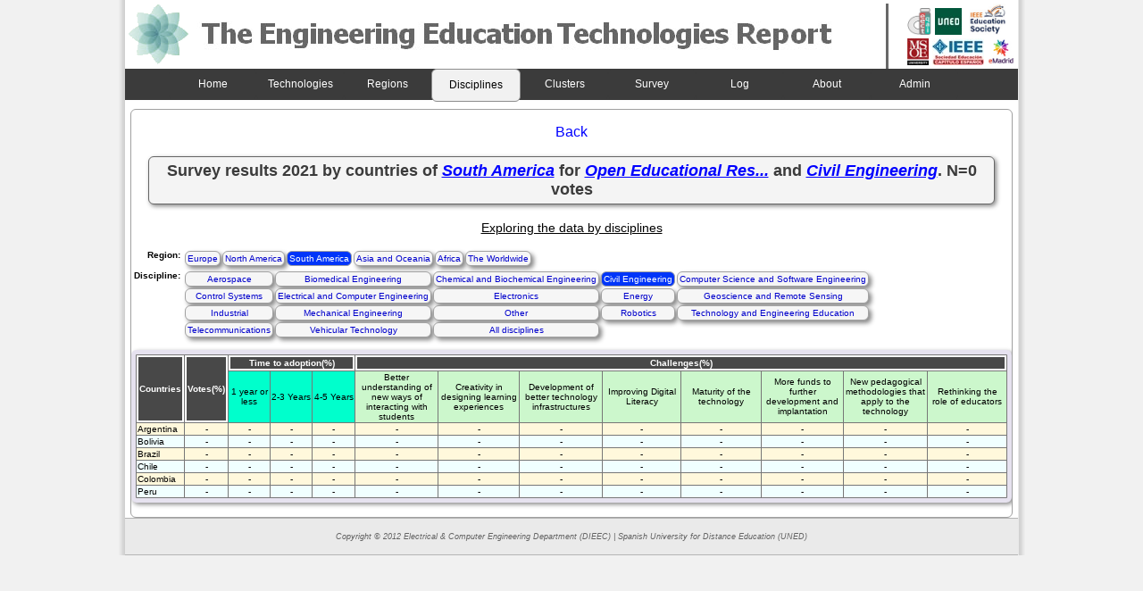

--- FILE ---
content_type: text/html; charset=UTF-8
request_url: http://open.ieec.uned.es/EERT/consulta_tecno_campo_region.php?region=2&pais=0&id_page=0&tabla=results_2021&campo=3&tecno=12
body_size: 13661
content:
<!DOCTYPE html PUBLIC "-//W3C//DTD XHTML 1.0 Transitional//EN" "http://www.w3.org/TR/xhtml1/DTD/xhtml1-transitional.dtd">
<html xmlns="http://www.w3.org/1999/xhtml">
<head>
<title>The Engineering Education Report</title>
<link rel="shortcut icon" href="images/new-favicon.ico" />
<meta http-equiv="Content-Type" content="text/html; charset=utf-8" />
<link href="include/estyle.css" rel="stylesheet" type="text/css" />
<script type="text/javascript">
  var _gaq = _gaq || [];
  _gaq.push(['_setAccount', 'UA-12964509-9']);
  _gaq.push(['_trackPageview']);
  (function() {
    var ga = document.createElement('script'); ga.type = 'text/javascript'; ga.async = true;
    ga.src = ('https:' == document.location.protocol ? 'https://ssl' : 'http://www') + '.google-analytics.com/ga.js';
    var s = document.getElementsByTagName('script')[0]; s.parentNode.insertBefore(ga, s);
  })();
</script>
</head>
<body>

<div id="container">
 <div id="div_container">

      <div id="cabecera">
    <img src="images/logo2_v3_izquierda.png"  border="0"/>
   </div>
 
   <div class="logos">
    <ul>    
     <li>
     	<a href="http://www.ieectqai.uned.es/" target="_blank"><img border="0" src="images/logo_ieectqai_f.png" height="30px" width="auto" /></a>     	    
     	<a href="http://www.uned.es/" target="_blank"><img border="0" src="images/uned3.jpg" /></a>&nbsp;     	

	     <a href="http://ieee-edusociety.org" target="_blank"><img src="images/edusoc.jpg" border="0" width="auto" height="35px"/></a>

     </li>
     <li>
	    <a href="http://www.msoe.edu/" target="_blank"><img border="0" src="images/msoe3.jpg"  height="30px" width="auto" /></a>
     	<a href="http://www.ieec.uned.es/webIEEE/Cap_esp/IEEE_Cap_esp.htm" target="_blank"><img src="images/ieee3.jpg" border="0" /></a>
     	<a href="http://www.emadridnet.org/en" target="_blank"><img border="0" src="images/emadrid.jpg" width="auto" height="30px"/></a>     	
     </li>    
    </ul>
   </div><!--end logos-->
<!--
   <div id="cabecera">
    <img src="images/logo2_v3_izquierda.png"  border="0"/>
   </div>
 
   <div class="logos">
    <ul>    
     <li>
     	<a href="http://www.ieec.uned.es/" target="_blank"><img border="0" src="images/dieec3.jpg" /></a>     	    
     	<a href="http://www.uned.es/" target="_blank"><img border="0" src="images/uned3.jpg" /></a>&nbsp;     	
	    <a href="http://www.msoe.edu/" target="_blank"><img border="0" src="images/msoe3.jpg"  /></a>
		<a href="http://www.open.ac.uk/" target="_blank"><img border="0" src="images/oulogo.jpg" width="43px" height="auto"/></a>		

     </li>
     <li>&nbsp; &nbsp; 
     	<a href="http://www.ewh.ieee.org/soc/es/" target="_blank"><img src="images/ieee3.jpg" border="0" /></a>
     	<a href="http://www.csev.org/" target="_blank"><img border="0" src="images/csev3.jpg" /></a>   
     </li>    
    </ul>
   </div>-->

  <div class="menu_inicio">
   <ul>
    <li><a href="index.php">Home</a></li>
    <li><a href="consulta_years.php">Technologies</a></li>
    <li><a href="years_g.php">Regions</a></li>
    <li><a href="years_k.php" id="select">Disciplines</a></li>
    <li><a href="cluster_years.php">Clusters</a></li>
    <li><a href="survey.php">Survey</a></li>      
    <li><a href="log_technologies.php">Log</a></li>
    <li><a href="about.php">About</a></li>
    <li><a href="admin_access.php">Admin</a></li>    
   </ul>
  </div><!--end menu_inicio-->

  <div id="datos">  
   <!--Navegacion-->
   <p align='center'><a href=consulta_campo.php?campo=3&region=2&tabla=results_2021>Back</a></p>   <!--titulo-->
   <p align="center" id="titulo">Survey results 2021 by countries of <span style="color:blue;"><em><u>South America</u></em></span> for <span style="color:blue;"><em><u>Open Educational Res...</u></em></span> and <span style="color:blue;"><em><u>Civil Engineering</u></em></span>. N=0 votes</p>
   <p align="center" style="font-size:14px"><u>Exploring the data by disciplines</u></p>
   <!--Tabla menu campos y regiones-->
   <div class="menurctd">    
    <table>
     <tr>
      <td valign='top' align='right' nowrap="nowrap"><strong>region:</strong></td>
      <td>
       <table cellspacing="0">
        <tr>            
         <td><a  href='consulta_tecno_campo_region.php?region=0&pais=0&id_page=0&tabla=results_2021&campo=3&tecno=12'>Europe</a></td><td><a  href='consulta_tecno_campo_region.php?region=1&pais=0&id_page=0&tabla=results_2021&campo=3&tecno=12'>North America</a></td><td><a style='background-color: #0035F9; color: white; box-shadow: 0px 0px 0px #FFF; -moz-box-shadow: 0px 0px 0px #FFF;' href='consulta_tecno_campo_region.php?region=2&pais=0&id_page=0&tabla=results_2021&campo=3&tecno=12'>South America</a></td><td><a  href='consulta_tecno_campo_region.php?region=3&pais=0&id_page=0&tabla=results_2021&campo=3&tecno=12'>Asia and Oceania</a></td><td><a  href='consulta_tecno_campo_region.php?region=4&pais=0&id_page=0&tabla=results_2021&campo=3&tecno=12'>Africa</a></td><td><a  href='consulta_tecno_campo_region.php?region=5&pais=0&id_page=0&tabla=results_2021&campo=3&tecno=12'>The Worldwide</a></td>        </tr>
       </table>
      </td>
     </tr>
     <tr>
      <td valign="top" nowrap="nowrap"><strong>discipline:</strong></td>
      <td>        
       <table cellspacing="0">
		<tr><td align='center'><a  href='consulta_tecno_campo_region.php?campo=0&region=2&pais=0&id_page=0&tabla=results_2021&tecno=12'>Aerospace</a></td><td align='center'><a  href='consulta_tecno_campo_region.php?campo=1&region=2&pais=0&id_page=0&tabla=results_2021&tecno=12'>Biomedical Engineering</a></td><td align='center'><a  href='consulta_tecno_campo_region.php?campo=2&region=2&pais=0&id_page=0&tabla=results_2021&tecno=12'>Chemical and Biochemical Engineering</a></td><td align='center'><a style='background-color: #0035F9; color: white; box-shadow: 0px 0px 0px #FFF; -moz-box-shadow: 0px 0px 0px #FFF;' href='consulta_tecno_campo_region.php?campo=3&region=2&pais=0&id_page=0&tabla=results_2021&tecno=12'>Civil Engineering</a></td><td align='center'><a  href='consulta_tecno_campo_region.php?campo=4&region=2&pais=0&id_page=0&tabla=results_2021&tecno=12'>Computer Science and Software Engineering</a></td></tr><tr><td align='center'><a  href='consulta_tecno_campo_region.php?campo=5&region=2&pais=0&id_page=0&tabla=results_2021&tecno=12'>Control Systems</a></td><td align='center'><a  href='consulta_tecno_campo_region.php?campo=6&region=2&pais=0&id_page=0&tabla=results_2021&tecno=12'>Electrical and Computer Engineering</a></td><td align='center'><a  href='consulta_tecno_campo_region.php?campo=7&region=2&pais=0&id_page=0&tabla=results_2021&tecno=12'>Electronics</a></td><td align='center'><a  href='consulta_tecno_campo_region.php?campo=8&region=2&pais=0&id_page=0&tabla=results_2021&tecno=12'>Energy</a></td><td align='center'><a  href='consulta_tecno_campo_region.php?campo=9&region=2&pais=0&id_page=0&tabla=results_2021&tecno=12'>Geoscience and Remote Sensing</a></td></tr><tr><td align='center'><a  href='consulta_tecno_campo_region.php?campo=10&region=2&pais=0&id_page=0&tabla=results_2021&tecno=12'>Industrial</a></td><td align='center'><a  href='consulta_tecno_campo_region.php?campo=11&region=2&pais=0&id_page=0&tabla=results_2021&tecno=12'>Mechanical Engineering</a></td><td align='center'><a  href='consulta_tecno_campo_region.php?campo=12&region=2&pais=0&id_page=0&tabla=results_2021&tecno=12'>Other</a></td><td align='center'><a  href='consulta_tecno_campo_region.php?campo=13&region=2&pais=0&id_page=0&tabla=results_2021&tecno=12'>Robotics</a></td><td align='center'><a  href='consulta_tecno_campo_region.php?campo=14&region=2&pais=0&id_page=0&tabla=results_2021&tecno=12'>Technology and Engineering Education</a></td></tr><tr><td align='center'><a  href='consulta_tecno_campo_region.php?campo=15&region=2&pais=0&id_page=0&tabla=results_2021&tecno=12'>Telecommunications</a></td><td align='center'><a  href='consulta_tecno_campo_region.php?campo=16&region=2&pais=0&id_page=0&tabla=results_2021&tecno=12'>Vehicular Technology</a></td><td align='center'><a  href='consulta_tecno_campo_region.php?campo=17&region=2&pais=0&id_page=0&tabla=results_2021&tecno=12'>All disciplines</a></td></tr>	   </table>		        
	  </td>
     </tr>
    </table>
   </div><!--end menurctd-->
   
   <div class="tabla_datos">
    <!--tabla datos-->
    <table border="1" cellspacing="1">
     <tr>
      <th rowspan="2" nowrap="nowrap" bgcolor="#484848" style="color: #FFF" scope="col">Countries</th>
      <th rowspan="2" nowrap="nowrap" bgcolor="#484848" style="color: #FFF" scope="col">Votes(%)</th>
      <th colspan="3" nowrap="nowrap" bgcolor="#484848" style="color: #FFF" scope="col">Time to adoption(%)</th>
      <th colspan="8" nowrap="nowrap" bgcolor="#484848" style="color: #FFF" scope="col">Challenges(%)</th>                
     </tr>
     <tr align=center >
      <td width="50" bgcolor="#00FFCC">1 year or less</td><td width="50" bgcolor="#00FFCC">2-3 Years</td><td width="50" bgcolor="#00FFCC">4-5 Years</td>
	  <td align=center bgcolor='#CCF7CC' width='100'>Better understanding of new ways of interacting with students</td><td align=center bgcolor='#CCF7CC' width='100'>Creativity in designing learning experiences</td><td align=center bgcolor='#CCF7CC' width='100'>Development of better technology infrastructures</td><td align=center bgcolor='#CCF7CC' width='100'>Improving Digital Literacy</td><td align=center bgcolor='#CCF7CC' width='100'>Maturity of the technology</td><td align=center bgcolor='#CCF7CC' width='100'>More funds to further development and implantation</td><td align=center bgcolor='#CCF7CC' width='100'>New pedagogical methodologies that apply to the technology</td><td align=center bgcolor='#CCF7CC' width='100'>Rethinking the role of educators</td>      
     </tr>      
      <tr><td nowrap='nowrap' align='left' class='td_color1'>Argentina</td><td align=center class='td_color1'>-</td><td align=center class='td_color1'>-</td><td align=center class='td_color1'>-</td><td align=center class='td_color1'>-</td><td align=center class='td_color1'>-</td><td align=center class='td_color1'>-</td><td align=center class='td_color1'>-</td><td align=center class='td_color1'>-</td><td align=center class='td_color1'>-</td><td align=center class='td_color1'>-</td><td align=center class='td_color1'>-</td><td align=center class='td_color1'>-</td></tr><tr><td nowrap='nowrap' align='left' class='td_color2'>Bolivia</td><td align=center class='td_color2'>-</td><td align=center class='td_color2'>-</td><td align=center class='td_color2'>-</td><td align=center class='td_color2'>-</td><td align=center class='td_color2'>-</td><td align=center class='td_color2'>-</td><td align=center class='td_color2'>-</td><td align=center class='td_color2'>-</td><td align=center class='td_color2'>-</td><td align=center class='td_color2'>-</td><td align=center class='td_color2'>-</td><td align=center class='td_color2'>-</td></tr><tr><td nowrap='nowrap' align='left' class='td_color1'>Brazil</td><td align=center class='td_color1'>-</td><td align=center class='td_color1'>-</td><td align=center class='td_color1'>-</td><td align=center class='td_color1'>-</td><td align=center class='td_color1'>-</td><td align=center class='td_color1'>-</td><td align=center class='td_color1'>-</td><td align=center class='td_color1'>-</td><td align=center class='td_color1'>-</td><td align=center class='td_color1'>-</td><td align=center class='td_color1'>-</td><td align=center class='td_color1'>-</td></tr><tr><td nowrap='nowrap' align='left' class='td_color2'>Chile</td><td align=center class='td_color2'>-</td><td align=center class='td_color2'>-</td><td align=center class='td_color2'>-</td><td align=center class='td_color2'>-</td><td align=center class='td_color2'>-</td><td align=center class='td_color2'>-</td><td align=center class='td_color2'>-</td><td align=center class='td_color2'>-</td><td align=center class='td_color2'>-</td><td align=center class='td_color2'>-</td><td align=center class='td_color2'>-</td><td align=center class='td_color2'>-</td></tr><tr><td nowrap='nowrap' align='left' class='td_color1'>Colombia</td><td align=center class='td_color1'>-</td><td align=center class='td_color1'>-</td><td align=center class='td_color1'>-</td><td align=center class='td_color1'>-</td><td align=center class='td_color1'>-</td><td align=center class='td_color1'>-</td><td align=center class='td_color1'>-</td><td align=center class='td_color1'>-</td><td align=center class='td_color1'>-</td><td align=center class='td_color1'>-</td><td align=center class='td_color1'>-</td><td align=center class='td_color1'>-</td></tr><tr><td nowrap='nowrap' align='left' class='td_color2'>Peru</td><td align=center class='td_color2'>-</td><td align=center class='td_color2'>-</td><td align=center class='td_color2'>-</td><td align=center class='td_color2'>-</td><td align=center class='td_color2'>-</td><td align=center class='td_color2'>-</td><td align=center class='td_color2'>-</td><td align=center class='td_color2'>-</td><td align=center class='td_color2'>-</td><td align=center class='td_color2'>-</td><td align=center class='td_color2'>-</td><td align=center class='td_color2'>-</td></tr>    </table><!--fin tabla datos-->
   </div><!--fin tabla datos-->
  </div><!--end datos-->
  
  
    
  <div id="pie">
   Copyright © 2012 Electrical &amp; Computer Engineering Department (DIEEC) | Spanish University for Distance Education (UNED)
  </div><!--end pie-->
 
 </div><!--end div_container-->
</div><!--end container-->


</body>
</html>